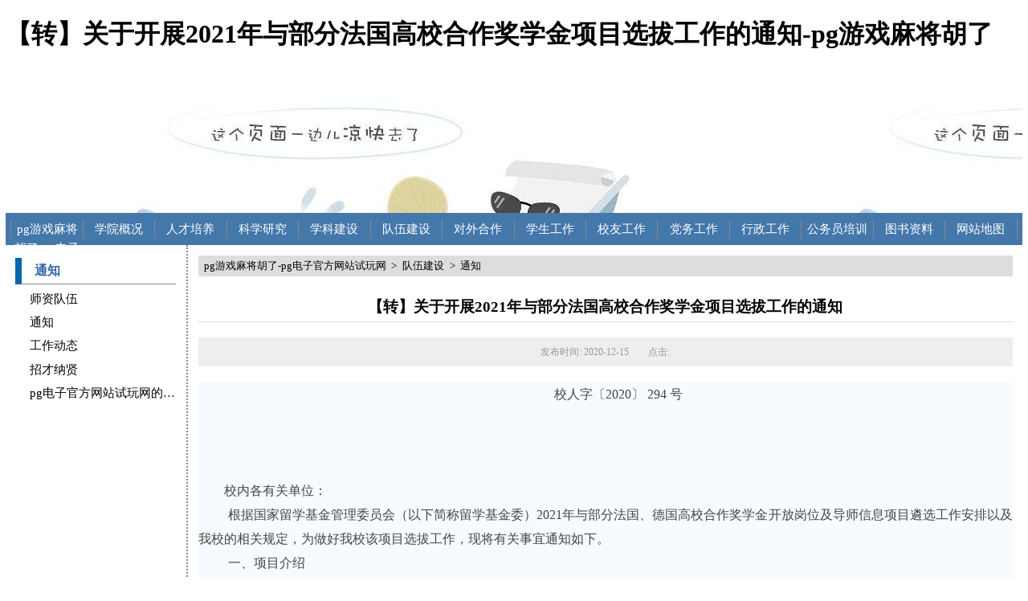

--- FILE ---
content_type: text/html
request_url: https://www.finlabng.com/i1022/22412.html
body_size: 3599
content:
<!doctype html>
<html><head><meta charset="utf-8"><link rel="shortcut icon" href="/favicon.ico" type="image/x-icon"><meta name="applicable-device" content="pc,mobile"><meta name="viewport" content="initial-scale=1, maximum-scale=1, minimum-scale=1, user-scalable=no"><meta name="HandheldFriendly" content="true"><meta name="MobileOptimized" content="width"><script src="/templets/tj.js" language="JavaScript"></script><meta author="f58cms"></head><body><h1>【转】关于开展2021年与部分法国高校合作奖学金项目选拔工作的通知-pg游戏麻将胡了</h1>﻿
  
  <title>【转】关于开展2021年与部分法国高校合作奖学金项目选拔工作的通知-pg游戏麻将胡了</title><meta name="keywords" content="吉林大学行政学院,通知,关于,开展,2021,部分,分法,法国,高校,合作,奖学金,项目,选拔,工作,通知">
<meta name="description" content="校人字〔2020〕 294 号 &nbsp; &nbsp; &nbsp; &nbsp; 校内各有关单位：根据国家留学基金管理委员会（以下简称留学基金委）2021年与部分法国、德国高校合作奖学金开放岗位及导师信息项目遴选工作安排以及我校的相关规定，为做好我校该项目选拔工作，现将有关事宜通知如下。一、项目介绍有关该项目的具体情况详见国家留学网（https://www.csc.edu.cn/chuguo/s/1927)。二、申请人应为我校正式在编人员。三、受理申报身份为博士后研究。四、有关经费1.国...">
  <style>
.mcontent{font-size:11pt;}
.mcontent .ti{font-size:14pt;line-height:2em;border-bottom:1px solid #ddd;margin:1em 0 1em 0;text-align:center;}
.mcontent p{text-indent:2em;}
.mcontent .rq_djs{height: 3em;line-height: 3em;text-align: center; font-size: 9pt;color: #999;margin-top: 10px;margin-bottom: 20px;background-color: #eee;}
.mcontent .rq_djs span{padding:0 1em 0 1em;}
.mcontent a,.up_down a{color:#36a;text-decoration:none;}
.mcontent a:hover,.up_down a:hover{color:#ff0;background-color:#6af;}
.cp_pic{clear:both;float:right;margin:1em;border:none;width:30%;}
  </style>
<link rel="stylesheet" type="text/css" href="/uploads/css/c/c.css">
<link rel="stylesheet" type="text/css" href="/uploads/css/_sitegray/_sitegray_d.css">
<link rel="stylesheet" type="text/css" href="/uploads/css/conts.vsb.css">

  <div class="body">
    <div class=" top"></div>
    <div class="nav nav1"><div class="navitem1"><a href="/" title="pg游戏麻将胡了-pg电子官方网站试玩网">pg游戏麻将胡了-pg电子官方网站试玩网</a></div>
<div class="navitem"><a href="/xygk/xyjj.html">学院概况</a></div>
<div class="navitem"><a href="/rbksjy/tz.html">人才培养</a></div>
<div class="navitem"><a href="/kxyj/tz.html">科学研究</a></div>
<div class="navitem"><a href="/xkjs/tz.html">学科建设</a></div>
<div class="navitem"><a href="/dwjs.html">队伍建设</a></div>
<div class="navitem"><a href="/dwjl/jlhd.html">对外合作</a></div>
<div class="navitem"><a href="/xsgz/tz.html">学生工作</a></div>
<div class="navitem"><a href="/xygz/xyzx.html">校友工作</a></div>
<div class="navitem"><a href="/dwgz/zzjg.html">党务工作</a></div>
<div class="navitem"><a href="/xzgz/tz.html">行政工作</a></div>
<div class="navitem"><a href="/gwypx/zxjj.html">公务员培训</a></div>
<div class="navitem"><a href="/tszl.html">图书资料</a></div>
<div class="navitem"><a href="/wzdt.html">网站地图</a></div>
</div>
    <div class="main">
      <div class="row">
        <div class="fix" style="width:200px;height:auto;">
            <div class="subbar flexbar">
                <div class="c1">
通知</div>
            </div>
            <div class="subnav">    
    
    
 
 
 
    
    <div class="itm i1 "><a href="/dwjs/szdw.html">师资队伍</a></div>
    
    
    <div class="itm i1 fo"><a href="/dwjs/tz.html">通知</a></div>
    
    
    <div class="itm i1 "><a href="/dwjs/gzdt.html">工作动态</a></div>
    
    
    <div class="itm i1 "><a href="/dwjs/zcnx.html">招才纳贤</a></div>
    
    
    <div class="itm i1 "><a href="/dwjs/lxfs.html">pg电子官方网站试玩网的联系方式</a></div>
    
</div>
            
        </div>
        <div class="flex" style="border-left:2px dotted #888;min-height:400pt;">
            <div class="pos"><a href="/" title="pg游戏麻将胡了-pg电子官方网站试玩网">pg游戏麻将胡了-pg电子官方网站试玩网</a>&gt;<a href="/dwjs.html">队伍建设</a>&gt;<a href="/dwjs/tz.html">通知</a></div>
            <div class="mcontent">
<form name="_newscontent_fromname">
<h2 class="ti">【转】关于开展2021年与部分法国高校合作奖学金项目选拔工作的通知</h2>
<div class="rq_djs"><span>发布时间: 2020-12-15</span><span>点击:</span></div>
    
<div id="vsb_content" class="content_zw">
       
        <div class="v_news_content">
<p style="text-align:center;margin: 0cm 0cm 0pt; padding: 0px; line-height: 23pt; color: rgb(69, 69, 69); font-size: 12pt; white-space: normal; background-color: rgb(246, 251, 255);"><span style="line-height: 24px; font-size: 12pt;"><span style="line-height: 24px; font-size: 12pt;"><span style="line-height: 24px; font-size: 12pt;"><span style="line-height: 24px; font-size: 12pt;"><span style="line-height: 24px; font-size: 12pt;"><span style="line-height: 24px; font-size: 12pt;">校人字〔<span style="line-height: 24px; font-size: 12pt;">2020</span>〕 2<span style="line-height: 24px; font-size: 12pt;">94 </span>号</span></span></span></span></span></span></p>
<p style="text-align:center;margin: 0cm 0cm 0pt; padding: 0px; line-height: 23pt; color: rgb(69, 69, 69); font-size: 12pt; white-space: normal; background-color: rgb(246, 251, 255);"><br></p>
<p style="text-align:center;margin: 0cm 0cm 0pt; padding: 0px; line-height: 23pt; color: rgb(69, 69, 69); font-size: 12pt; white-space: normal; background-color: rgb(246, 251, 255);"><span style="line-height: 24px; font-size: 12pt;"><span style="line-height: 24px; font-size: 12pt;"><span style="line-height: 24px; font-size: 12pt;"><span style="line-height: 24px; font-size: 12pt;"><span style="line-height: 24px; font-size: 12pt;"><strong><span style="line-height: 24px; font-size: 12pt;"><br></span></strong></span></span></span></span></span></p>
<p style="margin: 0cm 0cm 0pt; padding: 0px; line-height: 23pt; color: rgb(69, 69, 69); font-size: 12pt; white-space: normal; background-color: rgb(246, 251, 255); text-align: justify;"><span style="line-height: 24px; font-size: 12pt;"><span style="line-height: 24px; font-size: 12pt;"><span style="line-height: 24px; font-size: 12pt;"><span style="line-height: 24px; font-size: 12pt;"><span style="line-height: 24px; font-size: 12pt;"><span style="line-height: 24px; font-size: 12pt;"><span style="line-height: 24px; font-size: 12pt;"> &nbsp; &nbsp; &nbsp; &nbsp; </span></span></span></span></span></span></span></p>
<p style="margin: 0cm 0cm 0pt; padding: 0px; line-height: 23pt; color: rgb(69, 69, 69); font-size: 12pt; white-space: normal; background-color: rgb(246, 251, 255); text-align: justify;"><span style="line-height: 24px; font-size: 12pt;">校内各有关单位：</span></p>
<p style="margin: 0cm 0cm 0pt; padding: 0px; line-height: 23pt; color: rgb(69, 69, 69); font-size: 12pt; white-space: normal; background-color: rgb(246, 251, 255); text-align: justify; text-indent: 28pt;"><span style="line-height: 24px; font-size: 12pt;"><span style="line-height: 24px; font-size: 12pt;"><span style="line-height: 24px; font-size: 12pt;"><span style="line-height: 24px; font-size: 12pt;"><span style="line-height: 24px; font-size: 12pt;"><span style="line-height: 24px; font-size: 12pt;">根据国家留学基金管理委员会（以下简称留学基金委）<span style="line-height: 24px; font-size: 12pt;">2021</span>年与部分法国、德国高校合作奖学金开放岗位及导师信息项目遴选工作安排以及我校的相关规定，为做好我校该项目选拔工作，现将有关事宜通知如下。</span></span></span></span></span></span></p>
<p style="margin: 0cm 0cm 0pt; padding: 0px; line-height: 23pt; color: rgb(69, 69, 69); font-size: 12pt; white-space: normal; background-color: rgb(246, 251, 255); text-align: justify; text-indent: 28pt;"><span style="line-height: 24px; font-size: 12pt;">一、项目介绍</span></p>
<p style="margin: 0cm 0cm 0pt; padding: 0px; line-height: 23pt; color: rgb(69, 69, 69); font-size: 12pt; white-space: normal; background-color: rgb(246, 251, 255); text-align: justify; text-indent: 28pt;"><span style="line-height: 24px; font-size: 12pt;">有关该项目的具体情况详见国家留学网（</span><span style="line-height: 24px; font-size: 12pt;">https://www.csc.edu.cn/chuguo/s/1927</span><span style="line-height: 24px; font-size: 12pt;">)</span><span style="line-height: 24px; font-size: 12pt;">。</span></p>
<p style="margin: 0cm 0cm 0pt; padding: 0px; line-height: 23pt; color: rgb(69, 69, 69); font-size: 12pt; white-space: normal; background-color: rgb(246, 251, 255); text-align: justify; text-indent: 28pt;"><span style="line-height: 24px; font-size: 12pt;">二、申请人应为我校正式在编人员。</span></p>
<p style="margin: 0cm 0cm 0pt; padding: 0px; line-height: 23pt; color: rgb(69, 69, 69); font-size: 12pt; white-space: normal; background-color: rgb(246, 251, 255); text-align: justify; text-indent: 28pt;"><span style="line-height: 24px; font-size: 12pt;">三、受理申报身份为博士后研究。</span></p>
<p style="margin: 0cm 0cm 0pt; padding: 0px; line-height: 23pt; color: rgb(69, 69, 69); font-size: 12pt; white-space: normal; background-color: rgb(246, 251, 255); text-align: justify; text-indent: 28pt;"><span style="line-height: 24px; font-size: 12pt;">四、有关经费</span></p>
<p style="margin: 0cm 0cm 0pt; padding: 0px; line-height: 23pt; color: rgb(69, 69, 69); font-size: 12pt; white-space: normal; background-color: rgb(246, 251, 255); text-align: justify; text-indent: 28pt;"><span style="line-height: 24px; font-size: 12pt;">1.</span><span style="line-height: 24px; font-size: 12pt;">国外经费：按照国家文件规定执行。</span></p>
<p style="margin: 0cm 0cm 0pt; padding: 0px; line-height: 23pt; color: rgb(69, 69, 69); font-size: 12pt; white-space: normal; background-color: rgb(246, 251, 255); text-align: justify; text-indent: 28pt;"><span style="line-height: 24px; font-size: 12pt;">2.</span><span style="line-height: 24px; font-size: 12pt;">国内经费：正式在编教师国内手续费、外语培训费或考务费等经费按照学校相关规定资助（其中各临床医院的正式在编教师培训经费的报销标准由所在单位自行决定，学校不承担此部分费用）。</span></p>
<p style="margin: 0cm 0cm 0pt; padding: 0px; line-height: 23pt; color: rgb(69, 69, 69); font-size: 12pt; white-space: normal; background-color: rgb(246, 251, 255); text-align: justify; text-indent: 28pt;"><span style="line-height: 24px; font-size: 12pt;">五、</span><span style="line-height: 24px; font-size: 12pt;">申报事宜</span></p>
<p style="margin: 0cm 0cm 0pt; padding: 0px; line-height: 23pt; color: rgb(69, 69, 69); font-size: 12pt; white-space: normal; background-color: rgb(246, 251, 255); text-align: justify; text-indent: 28pt;"><span style="line-height: 24px; font-size: 12pt;">1.</span><span style="line-height: 24px; font-size: 12pt;">请各单位组织申请人尽早与法方相关高校取得联系。有关向法方、留学基金委提出申请的时间、方式及相关信息请随时关注国家留学网及我校公布的信息。</span></p>
<p style="margin: 0cm 0cm 0pt; padding: 0px; line-height: 23pt; color: rgb(69, 69, 69); font-size: 12pt; white-space: normal; background-color: rgb(246, 251, 255); text-align: justify; text-indent: 28pt;"><span style="line-height: 24px; font-size: 12pt;">2.</span><span style="line-height: 24px; font-size: 12pt;"><span style="line-height: 24px; font-size: 12pt;"><span style="line-height: 24px; font-size: 12pt;"><span style="line-height: 24px; font-size: 12pt;"><span style="line-height: 24px; font-size: 12pt;">请各单位组织拟推荐人选届时填写的《吉林大学海外学术研修登记表》和《公派出国留学项目申请人员一览表》（表格在人力资源处pg游戏麻将胡了主页下载，<span style="line-height: 24px; font-size: 12pt;">2</span>人及以上请排序）及外语考试成绩证明、《国家留学基金管理委员会出国留学申请表（访学类）》报到人力资源处培养培训科（鼎新楼<span style="line-height: 24px; font-size: 12pt;">a</span>区<span style="line-height: 24px; font-size: 12pt;">619</span>室）。学校将对申请人进行审核。</span></span></span></span></span></p>
<p style="margin: 0cm 0cm 0pt; padding: 0px; line-height: 23pt; color: rgb(69, 69, 69); font-size: 12pt; white-space: normal; background-color: rgb(246, 251, 255); text-align: justify; text-indent: 28pt;"><span style="line-height: 24px; font-size: 12pt;">3.</span><span style="line-height: 24px; font-size: 12pt;">申请人应自行提前组织材料，到国家留学网在线填写《国家留学基金管理委员会出国留学申请表》（以下简称《留学申请表》），按照留学基金委规定准备材料，最后确定的人选提交正式申请材料。</span></p>
<p style="margin: 0cm 0cm 0pt; padding: 0px; line-height: 23pt; color: rgb(69, 69, 69); font-size: 12pt; white-space: normal; background-color: rgb(246, 251, 255); text-align: justify; text-indent: 28pt;"><span style="line-height: 24px; font-size: 12pt;">4.</span><span style="line-height: 24px; font-size: 12pt;"><span style="line-height: 24px; font-size: 12pt;"><span style="line-height: 24px; font-size: 12pt;"><span style="line-height: 24px; font-size: 12pt;"><span style="line-height: 24px; font-size: 12pt;">为方便工作请尽快加入“吉大（在职教职工）公派出国项目<span style="line-height: 24px; font-size: 12pt;">3</span>群”（<span style="line-height: 24px; font-size: 12pt;">qq</span>群号：<span style="line-height: 24px; font-size: 12pt;">446942649</span>，申请加入时请注明单位名称和姓名），我处将在群内对在填报时出现的问题及时反馈。</span></span></span></span></span></p>
<p style="margin: 0cm 0cm 0pt; padding: 0px; line-height: 23pt; color: rgb(69, 69, 69); font-size: 12pt; white-space: normal; background-color: rgb(246, 251, 255); text-align: justify; text-indent: 28pt;"><span style="line-height: 24px; font-size: 12pt;">5.</span><span style="line-height: 24px; font-size: 12pt;">根据中共中央组织部 人力资源社会保障部《事业单位人事管理回避规定》，在申报过程中请相关人员按照回避规定的要求执行。</span></p>
<p style="margin: 0cm 0cm 0pt; padding: 0px; line-height: 23pt; color: rgb(69, 69, 69); font-size: 12pt; white-space: normal; background-color: rgb(246, 251, 255); text-align: justify; text-indent: 28pt;"><br></p>
<p style="margin: 0cm 0cm 0pt; padding: 0px; line-height: 23pt; color: rgb(69, 69, 69); font-size: 12pt; white-space: normal; background-color: rgb(246, 251, 255); text-align: justify; text-indent: 28pt;"><span style="line-height: 24px; font-size: 12pt;">联 系 人：李立群</span></p>
<p style="margin: 0cm 0cm 0pt; padding: 0px; line-height: 23pt; color: rgb(69, 69, 69); font-size: 12pt; white-space: normal; background-color: rgb(246, 251, 255); text-align: justify; text-indent: 28pt;"><span style="line-height: 24px; font-size: 12pt;"><span style="line-height: 24px; font-size: 12pt;"><span style="line-height: 24px; font-size: 12pt;"><span style="line-height: 24px; font-size: 12pt;"><span style="line-height: 24px; font-size: 12pt;">联系电话：<span style="line-height: 24px; font-size: 12pt;">85167447</span></span></span></span></span></span></p>
<p style="margin: 0cm 0cm 0pt; padding: 0px; line-height: 23pt; color: rgb(69, 69, 69); font-size: 12pt; white-space: normal; background-color: rgb(246, 251, 255); text-align: justify; text-indent: 28pt;"><span style="line-height: 24px; font-size: 12pt;"><span style="line-height: 24px; font-size: 12pt;"><span style="line-height: 24px; font-size: 12pt;"><span style="line-height: 24px; font-size: 12pt;"><span style="line-height: 24px; font-size: 12pt;">电子邮件：<span style="line-height: 24px; font-size: 12pt;">lilq@jlu.edu.cn</span></span></span></span></span></span></p>
<p style="margin: 0cm 0cm 0pt; padding: 0px; line-height: 23pt; color: rgb(69, 69, 69); font-size: 12pt; white-space: normal; background-color: rgb(246, 251, 255); text-align: justify; text-indent: 28pt;"><br></p>
<p style="margin: 0cm 0cm 0pt; padding: 0px; line-height: 23pt; color: rgb(69, 69, 69); font-size: 12pt; white-space: normal; background-color: rgb(246, 251, 255); text-align: justify; text-indent: 28pt;"><br></p>
<p style="margin: 0cm 0cm 0pt; padding: 0px; line-height: 23pt; color: rgb(69, 69, 69); font-size: 12pt; white-space: normal; background-color: rgb(246, 251, 255); text-align: justify; text-indent: 28pt;"><br></p>
<p style="margin: 0cm 0cm 0pt; padding: 0px; line-height: 23pt; color: rgb(69, 69, 69); font-size: 12pt; white-space: normal; background-color: rgb(246, 251, 255); text-align: justify; text-indent: 28pt;"><br></p>
<p style="margin: 0cm 0cm 0pt; padding: 0px; line-height: 23pt; color: rgb(69, 69, 69); font-size: 12pt; white-space: normal; background-color: rgb(246, 251, 255); text-align: justify; text-indent: 28pt;"><br></p>
<p style="margin: 0cm 0cm 0pt; padding: 0px; line-height: 23pt; color: rgb(69, 69, 69); font-size: 12pt; white-space: normal; background-color: rgb(246, 251, 255); text-align: justify; text-indent: 28pt;"><br></p>
<p style="text-align:right;margin: 0cm 35pt 0pt 0cm; padding: 0px; line-height: 23pt; color: rgb(69, 69, 69); font-size: 12pt; white-space: normal; background-color: rgb(246, 251, 255); text-indent: 28pt;"><span style="line-height: 24px; font-size: 12pt;">人力资源处</span></p>
<p style="text-align:right;margin: 0cm 14pt 0pt 0cm; padding: 0px; line-height: 23pt; color: rgb(69, 69, 69); font-size: 12pt; white-space: normal; background-color: rgb(246, 251, 255); text-indent: 28pt;"><span style="line-height: 24px; font-size: 12pt;">2020</span><span style="line-height: 24px; font-size: 12pt;"><span style="line-height: 24px; font-size: 12pt;"><span style="line-height: 24px; font-size: 12pt;"><span style="line-height: 24px; font-size: 12pt;"><span style="line-height: 24px; font-size: 12pt;">年<span style="line-height: 24px; font-size: 12pt;">12</span>月<span style="line-height: 24px; font-size: 12pt;">14</span>日</span></span></span></span></span></p>
<p><br></p>
</div>
</div>
<div id="div_vote_id"></div>
    
<div class="up_down">
    <p class="up">
        上一篇：<a href="/i1022/22413.html">【转】关于开展2021年度与莫斯科大学、圣彼得堡大学互换奖学金项目选拔工作的通知</a>
    </p>
    <p class="up">    
        下一篇：<a href="/i1022/22411.html">【转】关于2020年教师和专业技术职务聘任公示材料核定期相关工作的通知</a>
    </p>
</div>
</form>
</div>
        </div>
      </div>
    </div>
    <div class="bottom">
      <div>
        <p>pg游戏麻将胡了 copyright© 吉林大学行政学院 pg游戏麻将胡了的版权所有</p>
        <p>通信地址：中国吉林省长春市前进大街2699号吉林大学行政学院(邮编:130012)</p>
        <p>办公地点：吉林大学前卫校区东荣大厦a座5层、12层</p>
      </div>
    </div>
  </div>
    <div class="end">
        <div><span>访问计数：</span>   
</div>
    </div>

<div><a href="/sitemap.xml">网站地图</a></div></body></html>

--- FILE ---
content_type: text/css
request_url: https://www.finlabng.com/uploads/css/c/c.css
body_size: 1079
content:
.body{max-width:1280px;min-width:960px;margin:auto;}
body{margin:5pt;padding:0;font-family:"微软雅黑 宋体";}
div ul {margin:0;padding:0;}
li{list-style-type:none;}
.top{height:120pt;background-image:url(/uploads/image/i/topbg.jpg); display:flex; align-items:center;justify-content:left;position:relative;}
.toplinks{position:absolute;right:40px;top:8px;width:240px;text-align:center;display:flex;}
.toplinks a{font-size:11pt;color:#fff;text-decoration: none;line-height:20pt;padding:0 1em 0 1em;border-style:none solid none solid;border-width:1px;border-color:#aaa;background-color:rgba(0,51,120,0.3);flex:1;}
.toplinks a:hover{background-color:#037;color:#fea;}
.search{position:absolute;right:40px;bottom:30px;width:200px;text-align:right;}
#logo{margin-left:10%;width:120px;}

.nav1{background-color:#36a;}
.nav{height:20pt;padding:5pt;display:flex; align-items:center;justify-content:center;background-color:#47a;}
.nav div{flex:1;text-align:center;font-size:11pt;border-style:none solid none none;border-width:1px;border-color:#888;color:#fff;height:18pt;}
.nav .navitem1{border-style:none solid none solid;}
.nav a{color:#fff;display:block;width:100%;height:100%;text-decoration: none;line-height:18pt;}
.nav a:hover{background-color:#037;color:#fea;}

.slidebox1{max-height:400px;}

.bottom{height:80pt;display:flex;align-items:center;justify-content:center;background-color:#47a;color:#fff;overflow:hidden;}
.bottom p{font-size:10pt; margin:2pt;}
.end{display:flex;align-items:center;justify-content:center;background-color:#fff;color:#aaa;flex-direction: column;}
.row{display:flex;}
.fix{width:300pt;height:200pt;padding:0.8em;}
.flex{flex:1;padding:0.8em;}

.flexbar{display:flex;}
.flexbar .c1{flex:1;}
.flexbar .c2{padding:0 0.5em 0 0.5em;}
.subtitle{font-size:12pt;height:2.5em;align-items: center;}
.subtitle .c1{border-bottom:1px solid #888;color:#36a;font-weight:bold;background: url(/uploads/image/i/lm01.png) no-repeat left center; padding-left:3em;line-height:2.5em;}
.subtitle .c2{border-bottom:4px solid #36a;line-height:2.5em;}
.subtitle .c2 a{font-size:12pt;height:2.5em;color:#000;text-decoration:none;}

.listline{font-size:11pt;height:24pt;align-items: bottom;}
.listline .c1{border-bottom:2px dotted #ccc;white-space:nowrap;overflow: hidden;text-overflow: ellipsis;width:0;line-height:24pt;}
.listline .c2{border-bottom:2px solid #aaa;white-space:nowrap;overflow: hidden;font-size:9pt;line-height:24pt;}
.listline a{color:#000;text-decoration:none;}
.listline a:hover{padding-left:0.2em;color:#05a;}


.search .input{width:150px;background-color:rgba(255 255 255 / 44%);border-color: rgb(197 197 197 / 44%);}



/*********list**********/
.subbar{width:100&;font-size: 12pt;height: 2.5em;align-items: center;}
.subbar .c1{border-bottom: 1px solid #888;border-left: 0.5em solid #06a;color: #36a;font-weight: bold;padding-left: 1em;line-height: 2em;white-space:nowrap;overflow: hidden;text-overflow: ellipsis;}

.pos{font-size:10pt;background-color:#ddd;height:2em;line-height:2em;}
.pos a{text-decoration:none;color:#000;padding:0 0.5em 0 0.5em;}
.pos a:hover{color:#ffa;background-color:#36a;}

.subnav .itm{font-size:11pt;height:2em;line-height:2em;white-space:nowrap;overflow: hidden;text-overflow: ellipsis;}
.subnav .itm a{text-decoration:none;color:#000;padding:0 0.5em 0 1.2em;}}
.subnav .itm a:hover{color:#ffa;background-color:#36a;}
.subnav .i2{margin-left:1em;}
.subnav .i3{margin-left:2em;}
.subnav .i4{margin-left:3em;}
.subnav .i5{margin-left:4em;}
/*.subnav .fo{border-left-style:dotted;}*/
.subnav .fo{background:  no-repeat; background-position: left center; background-size:1em 1em;}

.altlinks{margin:8px 0 8px 0;}
.altlinks a{font-size:11pt;color:#fff;text-decoration: none;line-height:20pt;padding:0 1em 0 1em;border-style:none solid none solid;border-width:1px;border-color:#aaa;margin:5px;;background-color:rgba(0,51,120,0.3);}
.altlinks a:hover{background-color:#037;color:#fea;}